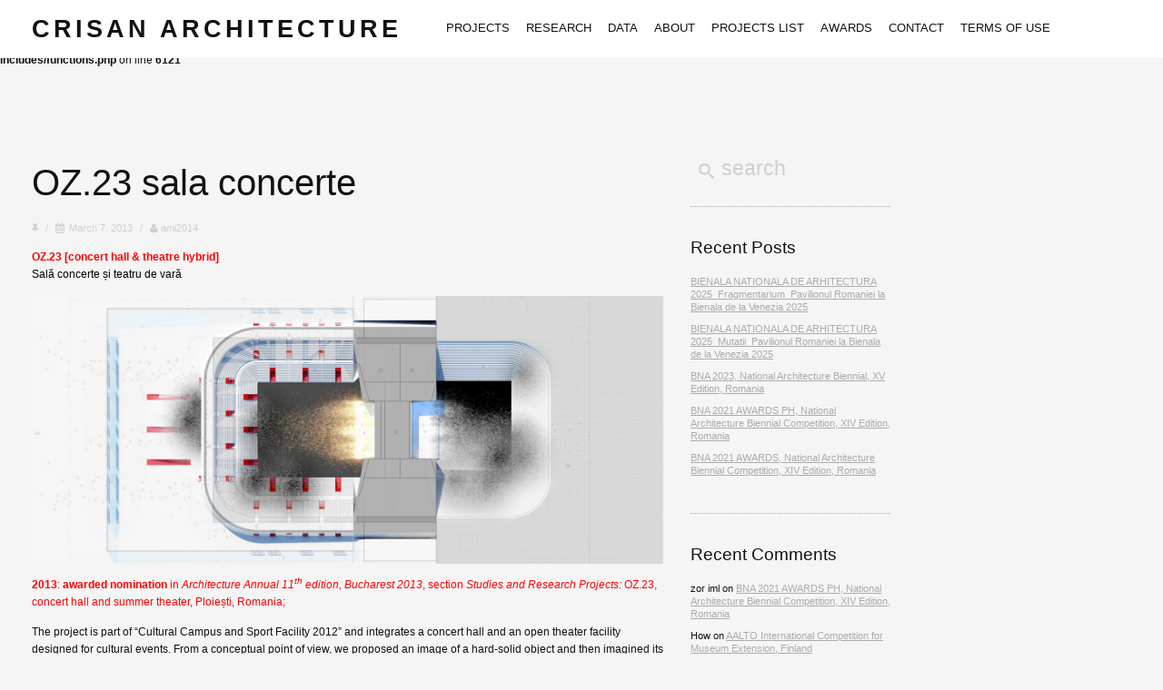

--- FILE ---
content_type: text/html; charset=UTF-8
request_url: https://crisanarch.ro/oz/
body_size: 19001
content:
<br />
<b>Notice</b>:  Function _load_textdomain_just_in_time was called <strong>incorrectly</strong>. Translation loading for the <code>wordpress-stats-manager-pro</code> domain was triggered too early. This is usually an indicator for some code in the plugin or theme running too early. Translations should be loaded at the <code>init</code> action or later. Please see <a href="https://developer.wordpress.org/advanced-administration/debug/debug-wordpress/">Debugging in WordPress</a> for more information. (This message was added in version 6.7.0.) in <b>/home/crisanar/public_html/wp-includes/functions.php</b> on line <b>6121</b><br />
<!DOCTYPE html>
<html lang="en-US">
<head>
<meta charset="UTF-8" />
<meta name="viewport" content="width=device-width, initial-scale=1.0, user-scalable=yes, minimum-scale=1.0, maximum-scale=1.0" />
<meta http-equiv="X-UA-Compatible" content="IE=edge,chrome=1"/>


 


<title>OZ.23 sala concerte | crisan architecture</title>
<link rel="profile" href="http://gmpg.org/xfn/11" />
<link rel="stylesheet" type="text/css" media="all" href="https://crisanarch.ro/wp-content/themes/heat/style.css" />
<link rel="pingback" href="https://crisanarch.ro/xmlrpc.php" />
<!--[if lt IE 9]>
<script src="https://crisanarch.ro/wp-content/themes/heat/js/html5.js" type="text/javascript"></script>
<![endif]-->
<style>
#wpadminbar #wp-admin-bar-wsm_top_button .ab-icon:before {
	content: "\f239";
	color: #FF9800;
	top: 3px;
}
</style><meta name='robots' content='max-image-preview:large' />
	<style>img:is([sizes="auto" i], [sizes^="auto," i]) { contain-intrinsic-size: 3000px 1500px }</style>
	<link rel="alternate" type="application/rss+xml" title="crisan architecture &raquo; Feed" href="https://crisanarch.ro/feed/" />
<link rel="alternate" type="application/rss+xml" title="crisan architecture &raquo; Comments Feed" href="https://crisanarch.ro/comments/feed/" />
<link rel="alternate" type="application/rss+xml" title="crisan architecture &raquo; OZ.23 sala concerte Comments Feed" href="https://crisanarch.ro/oz/feed/" />
<script type="text/javascript">
/* <![CDATA[ */
window._wpemojiSettings = {"baseUrl":"https:\/\/s.w.org\/images\/core\/emoji\/16.0.1\/72x72\/","ext":".png","svgUrl":"https:\/\/s.w.org\/images\/core\/emoji\/16.0.1\/svg\/","svgExt":".svg","source":{"concatemoji":"https:\/\/crisanarch.ro\/wp-includes\/js\/wp-emoji-release.min.js?ver=6.8.3"}};
/*! This file is auto-generated */
!function(s,n){var o,i,e;function c(e){try{var t={supportTests:e,timestamp:(new Date).valueOf()};sessionStorage.setItem(o,JSON.stringify(t))}catch(e){}}function p(e,t,n){e.clearRect(0,0,e.canvas.width,e.canvas.height),e.fillText(t,0,0);var t=new Uint32Array(e.getImageData(0,0,e.canvas.width,e.canvas.height).data),a=(e.clearRect(0,0,e.canvas.width,e.canvas.height),e.fillText(n,0,0),new Uint32Array(e.getImageData(0,0,e.canvas.width,e.canvas.height).data));return t.every(function(e,t){return e===a[t]})}function u(e,t){e.clearRect(0,0,e.canvas.width,e.canvas.height),e.fillText(t,0,0);for(var n=e.getImageData(16,16,1,1),a=0;a<n.data.length;a++)if(0!==n.data[a])return!1;return!0}function f(e,t,n,a){switch(t){case"flag":return n(e,"\ud83c\udff3\ufe0f\u200d\u26a7\ufe0f","\ud83c\udff3\ufe0f\u200b\u26a7\ufe0f")?!1:!n(e,"\ud83c\udde8\ud83c\uddf6","\ud83c\udde8\u200b\ud83c\uddf6")&&!n(e,"\ud83c\udff4\udb40\udc67\udb40\udc62\udb40\udc65\udb40\udc6e\udb40\udc67\udb40\udc7f","\ud83c\udff4\u200b\udb40\udc67\u200b\udb40\udc62\u200b\udb40\udc65\u200b\udb40\udc6e\u200b\udb40\udc67\u200b\udb40\udc7f");case"emoji":return!a(e,"\ud83e\udedf")}return!1}function g(e,t,n,a){var r="undefined"!=typeof WorkerGlobalScope&&self instanceof WorkerGlobalScope?new OffscreenCanvas(300,150):s.createElement("canvas"),o=r.getContext("2d",{willReadFrequently:!0}),i=(o.textBaseline="top",o.font="600 32px Arial",{});return e.forEach(function(e){i[e]=t(o,e,n,a)}),i}function t(e){var t=s.createElement("script");t.src=e,t.defer=!0,s.head.appendChild(t)}"undefined"!=typeof Promise&&(o="wpEmojiSettingsSupports",i=["flag","emoji"],n.supports={everything:!0,everythingExceptFlag:!0},e=new Promise(function(e){s.addEventListener("DOMContentLoaded",e,{once:!0})}),new Promise(function(t){var n=function(){try{var e=JSON.parse(sessionStorage.getItem(o));if("object"==typeof e&&"number"==typeof e.timestamp&&(new Date).valueOf()<e.timestamp+604800&&"object"==typeof e.supportTests)return e.supportTests}catch(e){}return null}();if(!n){if("undefined"!=typeof Worker&&"undefined"!=typeof OffscreenCanvas&&"undefined"!=typeof URL&&URL.createObjectURL&&"undefined"!=typeof Blob)try{var e="postMessage("+g.toString()+"("+[JSON.stringify(i),f.toString(),p.toString(),u.toString()].join(",")+"));",a=new Blob([e],{type:"text/javascript"}),r=new Worker(URL.createObjectURL(a),{name:"wpTestEmojiSupports"});return void(r.onmessage=function(e){c(n=e.data),r.terminate(),t(n)})}catch(e){}c(n=g(i,f,p,u))}t(n)}).then(function(e){for(var t in e)n.supports[t]=e[t],n.supports.everything=n.supports.everything&&n.supports[t],"flag"!==t&&(n.supports.everythingExceptFlag=n.supports.everythingExceptFlag&&n.supports[t]);n.supports.everythingExceptFlag=n.supports.everythingExceptFlag&&!n.supports.flag,n.DOMReady=!1,n.readyCallback=function(){n.DOMReady=!0}}).then(function(){return e}).then(function(){var e;n.supports.everything||(n.readyCallback(),(e=n.source||{}).concatemoji?t(e.concatemoji):e.wpemoji&&e.twemoji&&(t(e.twemoji),t(e.wpemoji)))}))}((window,document),window._wpemojiSettings);
/* ]]> */
</script>
<style id='wp-emoji-styles-inline-css' type='text/css'>

	img.wp-smiley, img.emoji {
		display: inline !important;
		border: none !important;
		box-shadow: none !important;
		height: 1em !important;
		width: 1em !important;
		margin: 0 0.07em !important;
		vertical-align: -0.1em !important;
		background: none !important;
		padding: 0 !important;
	}
</style>
<link rel='stylesheet' id='wp-block-library-css' href='https://crisanarch.ro/wp-includes/css/dist/block-library/style.min.css?ver=6.8.3' type='text/css' media='all' />
<style id='classic-theme-styles-inline-css' type='text/css'>
/*! This file is auto-generated */
.wp-block-button__link{color:#fff;background-color:#32373c;border-radius:9999px;box-shadow:none;text-decoration:none;padding:calc(.667em + 2px) calc(1.333em + 2px);font-size:1.125em}.wp-block-file__button{background:#32373c;color:#fff;text-decoration:none}
</style>
<style id='global-styles-inline-css' type='text/css'>
:root{--wp--preset--aspect-ratio--square: 1;--wp--preset--aspect-ratio--4-3: 4/3;--wp--preset--aspect-ratio--3-4: 3/4;--wp--preset--aspect-ratio--3-2: 3/2;--wp--preset--aspect-ratio--2-3: 2/3;--wp--preset--aspect-ratio--16-9: 16/9;--wp--preset--aspect-ratio--9-16: 9/16;--wp--preset--color--black: #000000;--wp--preset--color--cyan-bluish-gray: #abb8c3;--wp--preset--color--white: #ffffff;--wp--preset--color--pale-pink: #f78da7;--wp--preset--color--vivid-red: #cf2e2e;--wp--preset--color--luminous-vivid-orange: #ff6900;--wp--preset--color--luminous-vivid-amber: #fcb900;--wp--preset--color--light-green-cyan: #7bdcb5;--wp--preset--color--vivid-green-cyan: #00d084;--wp--preset--color--pale-cyan-blue: #8ed1fc;--wp--preset--color--vivid-cyan-blue: #0693e3;--wp--preset--color--vivid-purple: #9b51e0;--wp--preset--gradient--vivid-cyan-blue-to-vivid-purple: linear-gradient(135deg,rgba(6,147,227,1) 0%,rgb(155,81,224) 100%);--wp--preset--gradient--light-green-cyan-to-vivid-green-cyan: linear-gradient(135deg,rgb(122,220,180) 0%,rgb(0,208,130) 100%);--wp--preset--gradient--luminous-vivid-amber-to-luminous-vivid-orange: linear-gradient(135deg,rgba(252,185,0,1) 0%,rgba(255,105,0,1) 100%);--wp--preset--gradient--luminous-vivid-orange-to-vivid-red: linear-gradient(135deg,rgba(255,105,0,1) 0%,rgb(207,46,46) 100%);--wp--preset--gradient--very-light-gray-to-cyan-bluish-gray: linear-gradient(135deg,rgb(238,238,238) 0%,rgb(169,184,195) 100%);--wp--preset--gradient--cool-to-warm-spectrum: linear-gradient(135deg,rgb(74,234,220) 0%,rgb(151,120,209) 20%,rgb(207,42,186) 40%,rgb(238,44,130) 60%,rgb(251,105,98) 80%,rgb(254,248,76) 100%);--wp--preset--gradient--blush-light-purple: linear-gradient(135deg,rgb(255,206,236) 0%,rgb(152,150,240) 100%);--wp--preset--gradient--blush-bordeaux: linear-gradient(135deg,rgb(254,205,165) 0%,rgb(254,45,45) 50%,rgb(107,0,62) 100%);--wp--preset--gradient--luminous-dusk: linear-gradient(135deg,rgb(255,203,112) 0%,rgb(199,81,192) 50%,rgb(65,88,208) 100%);--wp--preset--gradient--pale-ocean: linear-gradient(135deg,rgb(255,245,203) 0%,rgb(182,227,212) 50%,rgb(51,167,181) 100%);--wp--preset--gradient--electric-grass: linear-gradient(135deg,rgb(202,248,128) 0%,rgb(113,206,126) 100%);--wp--preset--gradient--midnight: linear-gradient(135deg,rgb(2,3,129) 0%,rgb(40,116,252) 100%);--wp--preset--font-size--small: 13px;--wp--preset--font-size--medium: 20px;--wp--preset--font-size--large: 36px;--wp--preset--font-size--x-large: 42px;--wp--preset--spacing--20: 0.44rem;--wp--preset--spacing--30: 0.67rem;--wp--preset--spacing--40: 1rem;--wp--preset--spacing--50: 1.5rem;--wp--preset--spacing--60: 2.25rem;--wp--preset--spacing--70: 3.38rem;--wp--preset--spacing--80: 5.06rem;--wp--preset--shadow--natural: 6px 6px 9px rgba(0, 0, 0, 0.2);--wp--preset--shadow--deep: 12px 12px 50px rgba(0, 0, 0, 0.4);--wp--preset--shadow--sharp: 6px 6px 0px rgba(0, 0, 0, 0.2);--wp--preset--shadow--outlined: 6px 6px 0px -3px rgba(255, 255, 255, 1), 6px 6px rgba(0, 0, 0, 1);--wp--preset--shadow--crisp: 6px 6px 0px rgba(0, 0, 0, 1);}:where(.is-layout-flex){gap: 0.5em;}:where(.is-layout-grid){gap: 0.5em;}body .is-layout-flex{display: flex;}.is-layout-flex{flex-wrap: wrap;align-items: center;}.is-layout-flex > :is(*, div){margin: 0;}body .is-layout-grid{display: grid;}.is-layout-grid > :is(*, div){margin: 0;}:where(.wp-block-columns.is-layout-flex){gap: 2em;}:where(.wp-block-columns.is-layout-grid){gap: 2em;}:where(.wp-block-post-template.is-layout-flex){gap: 1.25em;}:where(.wp-block-post-template.is-layout-grid){gap: 1.25em;}.has-black-color{color: var(--wp--preset--color--black) !important;}.has-cyan-bluish-gray-color{color: var(--wp--preset--color--cyan-bluish-gray) !important;}.has-white-color{color: var(--wp--preset--color--white) !important;}.has-pale-pink-color{color: var(--wp--preset--color--pale-pink) !important;}.has-vivid-red-color{color: var(--wp--preset--color--vivid-red) !important;}.has-luminous-vivid-orange-color{color: var(--wp--preset--color--luminous-vivid-orange) !important;}.has-luminous-vivid-amber-color{color: var(--wp--preset--color--luminous-vivid-amber) !important;}.has-light-green-cyan-color{color: var(--wp--preset--color--light-green-cyan) !important;}.has-vivid-green-cyan-color{color: var(--wp--preset--color--vivid-green-cyan) !important;}.has-pale-cyan-blue-color{color: var(--wp--preset--color--pale-cyan-blue) !important;}.has-vivid-cyan-blue-color{color: var(--wp--preset--color--vivid-cyan-blue) !important;}.has-vivid-purple-color{color: var(--wp--preset--color--vivid-purple) !important;}.has-black-background-color{background-color: var(--wp--preset--color--black) !important;}.has-cyan-bluish-gray-background-color{background-color: var(--wp--preset--color--cyan-bluish-gray) !important;}.has-white-background-color{background-color: var(--wp--preset--color--white) !important;}.has-pale-pink-background-color{background-color: var(--wp--preset--color--pale-pink) !important;}.has-vivid-red-background-color{background-color: var(--wp--preset--color--vivid-red) !important;}.has-luminous-vivid-orange-background-color{background-color: var(--wp--preset--color--luminous-vivid-orange) !important;}.has-luminous-vivid-amber-background-color{background-color: var(--wp--preset--color--luminous-vivid-amber) !important;}.has-light-green-cyan-background-color{background-color: var(--wp--preset--color--light-green-cyan) !important;}.has-vivid-green-cyan-background-color{background-color: var(--wp--preset--color--vivid-green-cyan) !important;}.has-pale-cyan-blue-background-color{background-color: var(--wp--preset--color--pale-cyan-blue) !important;}.has-vivid-cyan-blue-background-color{background-color: var(--wp--preset--color--vivid-cyan-blue) !important;}.has-vivid-purple-background-color{background-color: var(--wp--preset--color--vivid-purple) !important;}.has-black-border-color{border-color: var(--wp--preset--color--black) !important;}.has-cyan-bluish-gray-border-color{border-color: var(--wp--preset--color--cyan-bluish-gray) !important;}.has-white-border-color{border-color: var(--wp--preset--color--white) !important;}.has-pale-pink-border-color{border-color: var(--wp--preset--color--pale-pink) !important;}.has-vivid-red-border-color{border-color: var(--wp--preset--color--vivid-red) !important;}.has-luminous-vivid-orange-border-color{border-color: var(--wp--preset--color--luminous-vivid-orange) !important;}.has-luminous-vivid-amber-border-color{border-color: var(--wp--preset--color--luminous-vivid-amber) !important;}.has-light-green-cyan-border-color{border-color: var(--wp--preset--color--light-green-cyan) !important;}.has-vivid-green-cyan-border-color{border-color: var(--wp--preset--color--vivid-green-cyan) !important;}.has-pale-cyan-blue-border-color{border-color: var(--wp--preset--color--pale-cyan-blue) !important;}.has-vivid-cyan-blue-border-color{border-color: var(--wp--preset--color--vivid-cyan-blue) !important;}.has-vivid-purple-border-color{border-color: var(--wp--preset--color--vivid-purple) !important;}.has-vivid-cyan-blue-to-vivid-purple-gradient-background{background: var(--wp--preset--gradient--vivid-cyan-blue-to-vivid-purple) !important;}.has-light-green-cyan-to-vivid-green-cyan-gradient-background{background: var(--wp--preset--gradient--light-green-cyan-to-vivid-green-cyan) !important;}.has-luminous-vivid-amber-to-luminous-vivid-orange-gradient-background{background: var(--wp--preset--gradient--luminous-vivid-amber-to-luminous-vivid-orange) !important;}.has-luminous-vivid-orange-to-vivid-red-gradient-background{background: var(--wp--preset--gradient--luminous-vivid-orange-to-vivid-red) !important;}.has-very-light-gray-to-cyan-bluish-gray-gradient-background{background: var(--wp--preset--gradient--very-light-gray-to-cyan-bluish-gray) !important;}.has-cool-to-warm-spectrum-gradient-background{background: var(--wp--preset--gradient--cool-to-warm-spectrum) !important;}.has-blush-light-purple-gradient-background{background: var(--wp--preset--gradient--blush-light-purple) !important;}.has-blush-bordeaux-gradient-background{background: var(--wp--preset--gradient--blush-bordeaux) !important;}.has-luminous-dusk-gradient-background{background: var(--wp--preset--gradient--luminous-dusk) !important;}.has-pale-ocean-gradient-background{background: var(--wp--preset--gradient--pale-ocean) !important;}.has-electric-grass-gradient-background{background: var(--wp--preset--gradient--electric-grass) !important;}.has-midnight-gradient-background{background: var(--wp--preset--gradient--midnight) !important;}.has-small-font-size{font-size: var(--wp--preset--font-size--small) !important;}.has-medium-font-size{font-size: var(--wp--preset--font-size--medium) !important;}.has-large-font-size{font-size: var(--wp--preset--font-size--large) !important;}.has-x-large-font-size{font-size: var(--wp--preset--font-size--x-large) !important;}
:where(.wp-block-post-template.is-layout-flex){gap: 1.25em;}:where(.wp-block-post-template.is-layout-grid){gap: 1.25em;}
:where(.wp-block-columns.is-layout-flex){gap: 2em;}:where(.wp-block-columns.is-layout-grid){gap: 2em;}
:root :where(.wp-block-pullquote){font-size: 1.5em;line-height: 1.6;}
</style>
<link rel='stylesheet' id='contact-form-7-css' href='https://crisanarch.ro/wp-content/plugins/contact-form-7/includes/css/styles.css?ver=6.1.2' type='text/css' media='all' />
<link rel='stylesheet' id='wsm-style-css' href='https://crisanarch.ro/wp-content/plugins/wordpress-stats-manager-pro/css/style.css?ver=1.2' type='text/css' media='all' />
<link rel='stylesheet' id='heateor_sss_frontend_css-css' href='https://crisanarch.ro/wp-content/plugins/sassy-social-share/public/css/sassy-social-share-public.css?ver=3.3.79' type='text/css' media='all' />
<style id='heateor_sss_frontend_css-inline-css' type='text/css'>
.heateor_sss_button_instagram span.heateor_sss_svg,a.heateor_sss_instagram span.heateor_sss_svg{background:radial-gradient(circle at 30% 107%,#fdf497 0,#fdf497 5%,#fd5949 45%,#d6249f 60%,#285aeb 90%)}div.heateor_sss_horizontal_sharing a.heateor_sss_button_instagram span{background:#E0E0E0!important;}div.heateor_sss_standard_follow_icons_container a.heateor_sss_button_instagram span{background:#E0E0E0}div.heateor_sss_horizontal_sharing a.heateor_sss_button_instagram span:hover{background:#666666!important;}div.heateor_sss_standard_follow_icons_container a.heateor_sss_button_instagram span:hover{background:#666666}.heateor_sss_horizontal_sharing .heateor_sss_svg,.heateor_sss_standard_follow_icons_container .heateor_sss_svg{background-color:#E0E0E0!important;background:#E0E0E0!important;color:#666666;border-width:0px;border-style:solid;border-color:transparent}div.heateor_sss_horizontal_sharing span.heateor_sss_svg svg:hover path:not(.heateor_sss_no_fill),div.heateor_sss_horizontal_sharing span.heateor_sss_svg svg:hover ellipse, div.heateor_sss_horizontal_sharing span.heateor_sss_svg svg:hover circle, div.heateor_sss_horizontal_sharing span.heateor_sss_svg svg:hover polygon, div.heateor_sss_horizontal_sharing span.heateor_sss_svg svg:hover rect:not(.heateor_sss_no_fill){fill:orangered}div.heateor_sss_horizontal_sharing span.heateor_sss_svg svg:hover path.heateor_sss_svg_stroke, div.heateor_sss_horizontal_sharing span.heateor_sss_svg svg:hover rect.heateor_sss_svg_stroke{stroke:orangered}.heateor_sss_horizontal_sharing span.heateor_sss_svg:hover,.heateor_sss_standard_follow_icons_container span.heateor_sss_svg:hover{background-color:#666666!important;background:#666666!importantcolor:orangered;border-color:transparent;}.heateor_sss_vertical_sharing span.heateor_sss_svg,.heateor_sss_floating_follow_icons_container span.heateor_sss_svg{color:#fff;border-width:0px;border-style:solid;border-color:transparent;}.heateor_sss_vertical_sharing span.heateor_sss_svg:hover,.heateor_sss_floating_follow_icons_container span.heateor_sss_svg:hover{border-color:transparent;}div.heateor_sss_horizontal_sharing .heateor_sss_square_count{display: block}@media screen and (max-width:783px) {.heateor_sss_vertical_sharing{display:none!important}}
</style>
<script type="text/javascript" src="https://crisanarch.ro/wp-includes/js/jquery/jquery.min.js?ver=3.7.1" id="jquery-core-js"></script>
<script type="text/javascript" src="https://crisanarch.ro/wp-includes/js/jquery/jquery-migrate.min.js?ver=3.4.1" id="jquery-migrate-js"></script>
<script type="text/javascript" id="wsm-custom-front-js-js-extra">
/* <![CDATA[ */
var wsm_ajax = "https:\/\/crisanarch.ro\/wp-admin\/admin-ajax.php";
/* ]]> */
</script>
<script type="text/javascript" src="https://crisanarch.ro/wp-content/plugins/wordpress-stats-manager-pro/js/custom_front_js.js?ver=6.8.3" id="wsm-custom-front-js-js"></script>
<script type="text/javascript" src="https://crisanarch.ro/wp-includes/js/jquery/ui/core.min.js?ver=1.13.3" id="jquery-ui-core-js"></script>
<script type="text/javascript" src="https://crisanarch.ro/wp-includes/js/jquery/ui/tabs.min.js?ver=1.13.3" id="jquery-ui-tabs-js"></script>
<script type="text/javascript" src="https://crisanarch.ro/wp-includes/js/jquery/ui/accordion.min.js?ver=1.13.3" id="jquery-ui-accordion-js"></script>
<script type="text/javascript" src="https://crisanarch.ro/wp-content/themes/heat/js/jquery.shortcodes.js?ver=6.8.3" id="jquery.shortcodes-js"></script>
<link rel="https://api.w.org/" href="https://crisanarch.ro/wp-json/" /><link rel="alternate" title="JSON" type="application/json" href="https://crisanarch.ro/wp-json/wp/v2/posts/1804" /><link rel="EditURI" type="application/rsd+xml" title="RSD" href="https://crisanarch.ro/xmlrpc.php?rsd" />
<meta name="generator" content="WordPress 6.8.3" />
<link rel="canonical" href="https://crisanarch.ro/oz/" />
<link rel='shortlink' href='https://crisanarch.ro/?p=1804' />
<link rel="alternate" title="oEmbed (JSON)" type="application/json+oembed" href="https://crisanarch.ro/wp-json/oembed/1.0/embed?url=https%3A%2F%2Fcrisanarch.ro%2Foz%2F" />
<link rel="alternate" title="oEmbed (XML)" type="text/xml+oembed" href="https://crisanarch.ro/wp-json/oembed/1.0/embed?url=https%3A%2F%2Fcrisanarch.ro%2Foz%2F&#038;format=xml" />
		<script type="text/javascript">
			var _statcounter = _statcounter || [];
			_statcounter.push({"tags": {"author": "ami2014"}});
		</script>
		<!-- Wordpress Stats Manager -->
    <script type="text/javascript">
          var _wsm = _wsm || [];
           _wsm.push(['trackPageView']);
           _wsm.push(['enableLinkTracking']);
           _wsm.push(['enableHeartBeatTimer']);
          (function() {
            var u="https://crisanarch.ro/wp-content/plugins/wordpress-stats-manager-pro/";
            _wsm.push(['setUrlReferrer', ""]);
            _wsm.push(['setTrackerUrl',"https://crisanarch.ro/?wmcAction=wmcTrack"]);
            _wsm.push(['setSiteId', "1"]);
            _wsm.push(['setPageId', "1804"]);
            _wsm.push(['setWpUserId', "0"]);           
            var d=document, g=d.createElement('script'), s=d.getElementsByTagName('script')[0];
            g.type='text/javascript'; g.async=true; g.defer=true; g.src=u+'js/wsm_new.js?v=1.1'; s.parentNode.insertBefore(g,s);
			
          })();
    </script>
    <!-- End Wordpress Stats Manager Code -->
	<style>
		/* Primary Typography */
		body, input, textarea, select {
			font-family: "Calibri", 'Helvetica Neue', Helvetica, sans-serif;
		}
		/* AddThis Typography */
		#at16recap, #at_msg, #at16p label, #at16nms, #at16sas, #at_share .at_item, #at16p, #at15s, #at16p form input, #at16p textarea {
			font-family: "Calibri", 'Helvetica Neue', Helvetica, sans-serif !important;
		}
	</style>

	<style>
		/* Menu Typography */
		#access ul {
			font-family: "Calibri", 'Helvetica Neue', Helvetica, sans-serif;
		}
	</style>

	<style>
		/* Header Typography */
		h1, h2, h3, h4, h5, h6 {
			font-family: "Calibri", 'Helvetica Neue', Helvetica, sans-serif;
		}
	</style>
<style type="text/css">.recentcomments a{display:inline !important;padding:0 !important;margin:0 !important;}</style>
</head>


<body class="wp-singular post-template-default single single-post postid-1804 single-format-standard wp-theme-heat singular">



	<!-- Head
================================================== -->

	<section id="header-wrapper">
		<header id="branding" class="clearfix" role="banner">
				
				
				
				
					<h1 id="site-title" class="clearfix">
						<a href="https://crisanarch.ro/" rel="home">
							crisan architecture
						</a>
					</h1>
				
				
				<!-- Navbar
================================================== -->
				<nav id="access" role="navigation" class="clearfix">
					
						<div class="menu-meniu-1-container"><ul id="menu-meniu-1" class="sf-menu"><li id="menu-item-1057" class="menu-item menu-item-type-post_type menu-item-object-page menu-item-1057"><a href="https://crisanarch.ro/proiecte/">PROJECTS</a></li>
<li id="menu-item-1081" class="menu-item menu-item-type-post_type menu-item-object-page current_page_parent menu-item-1081"><a href="https://crisanarch.ro/journal/">RESEARCH</a></li>
<li id="menu-item-2265" class="menu-item menu-item-type-post_type menu-item-object-page menu-item-2265"><a href="https://crisanarch.ro/proiecte-2-2/">DATA</a></li>
<li id="menu-item-1079" class="menu-item menu-item-type-post_type menu-item-object-page menu-item-1079"><a href="https://crisanarch.ro/about/">ABOUT</a></li>
<li id="menu-item-2256" class="menu-item menu-item-type-post_type menu-item-object-page menu-item-2256"><a href="https://crisanarch.ro/proiecte-2/">PROJECTS LIST</a></li>
<li id="menu-item-2257" class="menu-item menu-item-type-post_type menu-item-object-page menu-item-2257"><a href="https://crisanarch.ro/proiecte-2/premii/">AWARDS</a></li>
<li id="menu-item-1080" class="menu-item menu-item-type-post_type menu-item-object-page menu-item-1080"><a href="https://crisanarch.ro/contact/">CONTACT</a></li>
<li id="menu-item-1137" class="menu-item menu-item-type-post_type menu-item-object-page menu-item-privacy-policy menu-item-1137"><a rel="privacy-policy" href="https://crisanarch.ro/faq-for-demonstration-purposes-only/">TERMS OF USE</a></li>
</ul></div>
					
				</nav><!-- #access -->
				
				
					<a id="mega-menu-dropdown" class="clearfix" href="#"><span>Menu <i class="icon-reorder"></i></span></a>
					<nav id="access-mobile"><div class="menu-menu-2-mobile-container"><ul id="menu-menu-2-mobile" class="mobile-menu"><li id="menu-item-1939" class="menu-item menu-item-type-post_type menu-item-object-page menu-item-1939"><a href="https://crisanarch.ro/proiecte/">PROJECTS</a></li>
<li id="menu-item-959" class="menu-item menu-item-type-post_type menu-item-object-page current_page_parent menu-item-959"><a href="https://crisanarch.ro/journal/">RESEARCH</a></li>
<li id="menu-item-2293" class="menu-item menu-item-type-post_type menu-item-object-page menu-item-2293"><a href="https://crisanarch.ro/proiecte-2-2/">DATA</a></li>
<li id="menu-item-1940" class="menu-item menu-item-type-post_type menu-item-object-page menu-item-1940"><a href="https://crisanarch.ro/about/">ABOUT</a></li>
<li id="menu-item-2294" class="menu-item menu-item-type-post_type menu-item-object-page menu-item-2294"><a href="https://crisanarch.ro/proiecte-2/">PROJECTS LIST</a></li>
<li id="menu-item-2295" class="menu-item menu-item-type-post_type menu-item-object-page menu-item-2295"><a href="https://crisanarch.ro/proiecte-2/premii/">AWARDS</a></li>
<li id="menu-item-982" class="menu-item menu-item-type-post_type menu-item-object-page menu-item-982"><a href="https://crisanarch.ro/contact/">CONTACT</a></li>
<li id="menu-item-1489" class="menu-item menu-item-type-post_type menu-item-object-page menu-item-privacy-policy menu-item-1489"><a rel="privacy-policy" href="https://crisanarch.ro/faq-for-demonstration-purposes-only/">TERMS OF USE</a></li>
</ul></div></nav>
				
				
				
				
				

		</header><!-- #branding -->
	</section><!-- #header-wrapper -->
	


<!-- Page
================================================== -->
<section id="page" class="hfeed">

	<div id="main" class="clearfix">

		<div id="primary">
			<div id="content" role="main">

				

				
					

	<article id="post-1804" class="clearfix post-1804 post type-post status-publish format-standard hentry category-alexandru-crisan-2 category-ana-maria-crisan-2 category-anuala-de-arhitectura-expozitii category-proiect tag-alexandru-crisan tag-ana-maria-crisan tag-anuala-de-arhitectura tag-arhitectura tag-beton-aparent tag-birou-arhitectura tag-cameleon tag-corbu tag-crisan-architecture tag-crisan-architecture-engineering tag-cultural tag-furnal tag-industrial tag-instalatie tag-lumina tag-metamorfoza tag-muzica tag-obiect tag-ozn tag-ploiesti tag-proiect-arhitectura tag-proiect-premiat tag-rock tag-romania tag-sala-concert tag-spatial tag-spectacol tag-teatru-de-vara">
		
		<div class="entry-content-meta-wrapper">
		<header class="entry-header">
			<h1 class="entry-title"><a href="https://crisanarch.ro/oz/" title="Permanent Link to OZ.23 sala concerte" rel="bookmark">OZ.23 sala concerte</a></h1>

			
			<div class="entry-meta">
				
					<i class="icon-pushpin"></i>
				
				<span class="sep"> / </span>
				<i class="icon-calendar"></i>
				<p><time class="entry-date" datetime="2013-03-07T09:12:57+00:00" pubdate>March 7, 2013</time></p><span class="by-author"> <span class="sep"> / </span> <span class="author vcard"><a class="url fn n" href="https://crisanarch.ro/author/ami2014/" title="View all posts by ami2014" rel="author"><i class="icon-user"></i> ami2014</a></span></span>
			</div><!-- .entry-meta -->
			

		</header><!-- .entry-header -->
		
			<div class="entry-content clearfix">
				<p><span style="color: #ff0000;"><strong>OZ.23 [concert hall &amp; theatre hybrid]</strong></span><br />
<span style="color: #000000;"> Sală concerte și teatru de vară</span></p>
<h6><img fetchpriority="high" decoding="async" class="alignnone wp-image-3215 size-full" src="http://crisanarch.ro/wp-content/uploads/2014/03/intro-crisan-architecture-007_resize.jpg" alt="" width="1648" height="700" srcset="https://crisanarch.ro/wp-content/uploads/2014/03/intro-crisan-architecture-007_resize.jpg 1648w, https://crisanarch.ro/wp-content/uploads/2014/03/intro-crisan-architecture-007_resize-300x127.jpg 300w, https://crisanarch.ro/wp-content/uploads/2014/03/intro-crisan-architecture-007_resize-1024x435.jpg 1024w, https://crisanarch.ro/wp-content/uploads/2014/03/intro-crisan-architecture-007_resize-338x144.jpg 338w, https://crisanarch.ro/wp-content/uploads/2014/03/intro-crisan-architecture-007_resize-450x191.jpg 450w, https://crisanarch.ro/wp-content/uploads/2014/03/intro-crisan-architecture-007_resize-257x109.jpg 257w" sizes="(max-width: 1648px) 100vw, 1648px" /></h6>
<p><span style="color: #ff0000;"><b>2013</b>: <strong>awarded nomination </strong>in <em>Architecture Annual 11<sup>th</sup> edition, Bucharest 2013</em>, section <i>Studies and Research Projects</i><i>: </i>OZ.23, concert hall and summer theater, Ploiești, Romania;</span></p>
<p><span id="more-1804"></span></p>
<p>The project is part of “Cultural Campus and Sport Facility 2012” and integrates a concert hall and an open theater facility designed for cultural events. From a conceptual point of view, we proposed an image of a hard-solid object and then imagined its volitation and the ensuing impact with the ground. The initial project was designed to house the main concert hall. Subsequently, the function of summer theater was added, followed by the possibility of hosting sporting events. OZ.23 has particular transformative qualities: by projections on facades during the night events and also by extensions of interior spaces. The interior spaces operate separately but can be connected in different ways depending on the nature of events. Metamorphosis, translated into the ability to re-organize space according to the event, is a distinctive feature of this project. The typology of spatial and functional organization seeks greater flexibility in the interior generating volumetric compliance in various ways. Diversified variants coupling spaces horizontally or vertically translate into: 1.The possibility of expanding space for performances by coupling the two central scenes; 2.The possibility of extending the central space assembling central scenes, filling bleachers to support activities for shows or also for sporting competitions (capacity for expansion in this embodiment in terms of the functional reorganization of the central area bleachers and the accommodation for a number of approx. 20,000 spectators); 3.An expansion space for performances or other activities in the foyer area with extension towards the adjacent outside space on an inclined ramp through which you can access the central objective; 4.Functional reorganization and formal concert hall for activities associated with varying degrees of employment etc.</p>
<p><strong>Background data:</strong><br />
Intervention plot: 72,000 sqm; Capacity: 18,000 seats<br />
CONCERTS HALL<br />
Built area: 33,800 square meters (concert hall, theater and annexes)<br />
Capacity: 9,500 seats (6,200 + 3,300 bleachers area central area)<br />
OPEN THEATRE<br />
Built area: 5,250 square meters (outdoor amphitheater)<br />
Capacity: 8,000 seats (5,300 + 2,700 bleachers area central area)</p>
<h6><img decoding="async" class="alignnone wp-image-3216 size-full" src="http://crisanarch.ro/wp-content/uploads/2014/03/intro-crisan-architecture-008_resize.jpg" alt="" width="1648" height="700" srcset="https://crisanarch.ro/wp-content/uploads/2014/03/intro-crisan-architecture-008_resize.jpg 1648w, https://crisanarch.ro/wp-content/uploads/2014/03/intro-crisan-architecture-008_resize-300x127.jpg 300w, https://crisanarch.ro/wp-content/uploads/2014/03/intro-crisan-architecture-008_resize-1024x435.jpg 1024w, https://crisanarch.ro/wp-content/uploads/2014/03/intro-crisan-architecture-008_resize-338x144.jpg 338w, https://crisanarch.ro/wp-content/uploads/2014/03/intro-crisan-architecture-008_resize-450x191.jpg 450w, https://crisanarch.ro/wp-content/uploads/2014/03/intro-crisan-architecture-008_resize-257x109.jpg 257w" sizes="(max-width: 1648px) 100vw, 1648px" /></h6>
<p><span style="color: #000000;">Date generale:</span><br />
<span style="color: #000000;"> Intervenție la nivelul terenulu: 72.000 mpCapacitate maximă: 18.000 locuri</span></p>
<p><span style="color: #000000;">CONCERTE</span><br />
<span style="color: #000000;"> Suprafața construită desfășurată: 33.800 mp [sala concerte, teatru și anexe]</span><br />
<span style="color: #000000;"> Capacitate: 9.500 locuri [6200 zonă gradene + 3300 zona centrală]</span><br />
<span style="color: #000000;"> TEATRU DE VARA</span><br />
<span style="color: #000000;"> Suprafața construită desfășurată: 5.250 mp [amfiteatru în aer liber]</span><br />
<span style="color: #000000;"> Capacitate: 8.000 locuri [5300 zonă gradene + 2700 zona centrală]</span></p>
<p><span style="color: #000000;">cuvinte&#8230; cheie: peisaj, teatru, teren, vegetal, camuflat, acoperire, plan înclinat, aripă, gravitație, impact, loc, tectonic, cer, masă, orizontal, fluiditate, transparență, greutate, masivitate, beton apparent, racord, fațete, mecanism, obiect, suspendat, scufundat, protejat, imersat, vase comunicante, bernoulli,&nbsp;&nbsp; circulații, vomitorii, dinamica, direcție, traseu,&nbsp; axe, diagrame, coordonate, numere, ciclic, canon, repetiție, concert, imagine, secvențe, fragmente, umbre.</span></p>
<p><span style="color: #000000;">Descriere soluție:</span><br />
<span style="color: #000000;"> Metamorfoza, transpusă în capacitatea de reorganizare spațială în funcție de evenimentul organizat, constituie elementul distinct al acestui proiect. Astfel, tipologia de organizare spațială și funcțională urmărește flexibilitatea crescută la nivelul spațiului interior generând modalități variate de conformare volumetrică.</span><br />
<span style="color: #000000;"> Variantele diversificate de cuplare, în plan orizontal și/sau vertical, se transpun prin: 1.posibilitatea extinderii spațiului destinat spectacolelor prin cuplarea celor două scene centrale, 2.posibilitatea extinderii spațiului central prin desfacerea scenelor centrale, completarea gradenelor în vederea susținerii activităților destinate spectacolelor sau competițiilor sportive [extinderea capacității în această variantă prin reorganizarea funcțională a gradenelor și spațiului central determină un număr de aprox. 18.000 spectatori], 3.extinderea spațiului destinat spectacolelor sau altor activități în zona dedicată foyer-ului cu extensie în spațiul exterior pe rampa înclinată prin intermediul căreia se realizează accesul la obiectivul central, 4.reorganizarea funcțională și formală a sălii de concerte pentru activități conexe cu diverse grade de ocupare etc.</span></p>
<p><strong>texts</strong>: Alexandru Crisan</p>
<div class='heateorSssClear'></div><div  class='heateor_sss_sharing_container heateor_sss_horizontal_sharing' data-heateor-sss-href='https://crisanarch.ro/oz/'><div class='heateor_sss_sharing_title' style="font-weight:bold" ></div><div class="heateor_sss_sharing_ul"><a aria-label="Facebook" class="heateor_sss_facebook" href="https://www.facebook.com/sharer/sharer.php?u=https%3A%2F%2Fcrisanarch.ro%2Foz%2F" title="Facebook" rel="nofollow noopener" target="_blank" style="font-size:32px!important;box-shadow:none;display:inline-block;vertical-align:middle"><span class="heateor_sss_square_count heateor_sss_facebook_count">&nbsp;</span><span class="heateor_sss_svg" style="background-color:#0765FE;width:25px;height:25px;border-radius:999px;display:inline-block;opacity:1;float:left;font-size:32px;box-shadow:none;display:inline-block;font-size:16px;padding:0 4px;vertical-align:middle;background-repeat:repeat;overflow:hidden;padding:0;cursor:pointer;box-sizing:content-box"><svg style="display:block;border-radius:999px;" focusable="false" aria-hidden="true" xmlns="http://www.w3.org/2000/svg" width="100%" height="100%" viewBox="0 0 32 32"><path fill="#666666" d="M28 16c0-6.627-5.373-12-12-12S4 9.373 4 16c0 5.628 3.875 10.35 9.101 11.647v-7.98h-2.474V16H13.1v-1.58c0-4.085 1.849-5.978 5.859-5.978.76 0 2.072.15 2.608.298v3.325c-.283-.03-.775-.045-1.386-.045-1.967 0-2.728.745-2.728 2.683V16h3.92l-.673 3.667h-3.247v8.245C23.395 27.195 28 22.135 28 16Z"></path></svg></span></a><a aria-label="Twitter" class="heateor_sss_button_twitter" href="https://twitter.com/intent/tweet?text=OZ.23%20sala%20concerte&url=https%3A%2F%2Fcrisanarch.ro%2Foz%2F" title="Twitter" rel="nofollow noopener" target="_blank" style="font-size:32px!important;box-shadow:none;display:inline-block;vertical-align:middle"><span class="heateor_sss_square_count heateor_sss_twitter_count">&nbsp;</span><span class="heateor_sss_svg heateor_sss_s__default heateor_sss_s_twitter" style="background-color:#55acee;width:25px;height:25px;border-radius:999px;display:inline-block;opacity:1;float:left;font-size:32px;box-shadow:none;display:inline-block;font-size:16px;padding:0 4px;vertical-align:middle;background-repeat:repeat;overflow:hidden;padding:0;cursor:pointer;box-sizing:content-box"><svg style="display:block;border-radius:999px;" focusable="false" aria-hidden="true" xmlns="http://www.w3.org/2000/svg" width="100%" height="100%" viewBox="-4 -4 39 39"><path d="M28 8.557a9.913 9.913 0 0 1-2.828.775 4.93 4.93 0 0 0 2.166-2.725 9.738 9.738 0 0 1-3.13 1.194 4.92 4.92 0 0 0-3.593-1.55 4.924 4.924 0 0 0-4.794 6.049c-4.09-.21-7.72-2.17-10.15-5.15a4.942 4.942 0 0 0-.665 2.477c0 1.71.87 3.214 2.19 4.1a4.968 4.968 0 0 1-2.23-.616v.06c0 2.39 1.7 4.38 3.952 4.83-.414.115-.85.174-1.297.174-.318 0-.626-.03-.928-.086a4.935 4.935 0 0 0 4.6 3.42 9.893 9.893 0 0 1-6.114 2.107c-.398 0-.79-.023-1.175-.068a13.953 13.953 0 0 0 7.55 2.213c9.056 0 14.01-7.507 14.01-14.013 0-.213-.005-.426-.015-.637.96-.695 1.795-1.56 2.455-2.55z" fill="#666666"></path></svg></span></a><a aria-label="Reddit" class="heateor_sss_button_reddit" href="https://reddit.com/submit?url=https%3A%2F%2Fcrisanarch.ro%2Foz%2F&title=OZ.23%20sala%20concerte" title="Reddit" rel="nofollow noopener" target="_blank" style="font-size:32px!important;box-shadow:none;display:inline-block;vertical-align:middle"><span class="heateor_sss_square_count heateor_sss_reddit_count">&nbsp;</span><span class="heateor_sss_svg heateor_sss_s__default heateor_sss_s_reddit" style="background-color:#ff5700;width:25px;height:25px;border-radius:999px;display:inline-block;opacity:1;float:left;font-size:32px;box-shadow:none;display:inline-block;font-size:16px;padding:0 4px;vertical-align:middle;background-repeat:repeat;overflow:hidden;padding:0;cursor:pointer;box-sizing:content-box"><svg style="display:block;border-radius:999px;" focusable="false" aria-hidden="true" xmlns="http://www.w3.org/2000/svg" width="100%" height="100%" viewBox="-3.5 -3.5 39 39"><path d="M28.543 15.774a2.953 2.953 0 0 0-2.951-2.949 2.882 2.882 0 0 0-1.9.713 14.075 14.075 0 0 0-6.85-2.044l1.38-4.349 3.768.884a2.452 2.452 0 1 0 .24-1.176l-4.274-1a.6.6 0 0 0-.709.4l-1.659 5.224a14.314 14.314 0 0 0-7.316 2.029 2.908 2.908 0 0 0-1.872-.681 2.942 2.942 0 0 0-1.618 5.4 5.109 5.109 0 0 0-.062.765c0 4.158 5.037 7.541 11.229 7.541s11.22-3.383 11.22-7.541a5.2 5.2 0 0 0-.053-.706 2.963 2.963 0 0 0 1.427-2.51zm-18.008 1.88a1.753 1.753 0 0 1 1.73-1.74 1.73 1.73 0 0 1 1.709 1.74 1.709 1.709 0 0 1-1.709 1.711 1.733 1.733 0 0 1-1.73-1.711zm9.565 4.968a5.573 5.573 0 0 1-4.081 1.272h-.032a5.576 5.576 0 0 1-4.087-1.272.6.6 0 0 1 .844-.854 4.5 4.5 0 0 0 3.238.927h.032a4.5 4.5 0 0 0 3.237-.927.6.6 0 1 1 .844.854zm-.331-3.256a1.726 1.726 0 1 1 1.709-1.712 1.717 1.717 0 0 1-1.712 1.712z" fill="#666666"/></svg></span></a><a aria-label="Linkedin" class="heateor_sss_button_linkedin" href="https://www.linkedin.com/sharing/share-offsite/?url=https%3A%2F%2Fcrisanarch.ro%2Foz%2F" title="Linkedin" rel="nofollow noopener" target="_blank" style="font-size:32px!important;box-shadow:none;display:inline-block;vertical-align:middle"><span class="heateor_sss_square_count heateor_sss_linkedin_count">&nbsp;</span><span class="heateor_sss_svg heateor_sss_s__default heateor_sss_s_linkedin" style="background-color:#0077b5;width:25px;height:25px;border-radius:999px;display:inline-block;opacity:1;float:left;font-size:32px;box-shadow:none;display:inline-block;font-size:16px;padding:0 4px;vertical-align:middle;background-repeat:repeat;overflow:hidden;padding:0;cursor:pointer;box-sizing:content-box"><svg style="display:block;border-radius:999px;" focusable="false" aria-hidden="true" xmlns="http://www.w3.org/2000/svg" width="100%" height="100%" viewBox="0 0 32 32"><path d="M6.227 12.61h4.19v13.48h-4.19V12.61zm2.095-6.7a2.43 2.43 0 0 1 0 4.86c-1.344 0-2.428-1.09-2.428-2.43s1.084-2.43 2.428-2.43m4.72 6.7h4.02v1.84h.058c.56-1.058 1.927-2.176 3.965-2.176 4.238 0 5.02 2.792 5.02 6.42v7.395h-4.183v-6.56c0-1.564-.03-3.574-2.178-3.574-2.18 0-2.514 1.7-2.514 3.46v6.668h-4.187V12.61z" fill="#666666"></path></svg></span></a><a aria-label="Pinterest" class="heateor_sss_button_pinterest" href="https://crisanarch.ro/oz/" onclick="event.preventDefault();javascript:void( (function() {var e=document.createElement('script' );e.setAttribute('type','text/javascript' );e.setAttribute('charset','UTF-8' );e.setAttribute('src','//assets.pinterest.com/js/pinmarklet.js?r='+Math.random()*99999999);document.body.appendChild(e)})());" title="Pinterest" rel="noopener" style="font-size:32px!important;box-shadow:none;display:inline-block;vertical-align:middle"><span class="heateor_sss_square_count heateor_sss_pinterest_count" style="visibility:visible;">2</span><span class="heateor_sss_svg heateor_sss_s__default heateor_sss_s_pinterest" style="background-color:#cc2329;width:25px;height:25px;border-radius:999px;display:inline-block;opacity:1;float:left;font-size:32px;box-shadow:none;display:inline-block;font-size:16px;padding:0 4px;vertical-align:middle;background-repeat:repeat;overflow:hidden;padding:0;cursor:pointer;box-sizing:content-box"><svg style="display:block;border-radius:999px;" focusable="false" aria-hidden="true" xmlns="http://www.w3.org/2000/svg" width="100%" height="100%" viewBox="-2 -2 35 35"><path fill="#666666" d="M16.539 4.5c-6.277 0-9.442 4.5-9.442 8.253 0 2.272.86 4.293 2.705 5.046.303.125.574.005.662-.33.061-.231.205-.816.27-1.06.088-.331.053-.447-.191-.736-.532-.627-.873-1.439-.873-2.591 0-3.338 2.498-6.327 6.505-6.327 3.548 0 5.497 2.168 5.497 5.062 0 3.81-1.686 7.025-4.188 7.025-1.382 0-2.416-1.142-2.085-2.545.397-1.674 1.166-3.48 1.166-4.689 0-1.081-.581-1.983-1.782-1.983-1.413 0-2.548 1.462-2.548 3.419 0 1.247.421 2.091.421 2.091l-1.699 7.199c-.505 2.137-.076 4.755-.039 5.019.021.158.223.196.314.077.13-.17 1.813-2.247 2.384-4.324.162-.587.929-3.631.929-3.631.46.876 1.801 1.646 3.227 1.646 4.247 0 7.128-3.871 7.128-9.053.003-3.918-3.317-7.568-8.361-7.568z"/></svg></span></a><a aria-label="MeWe" class="heateor_sss_MeWe" href="https://mewe.com/share?link=https%3A%2F%2Fcrisanarch.ro%2Foz%2F" title="MeWe" rel="nofollow noopener" target="_blank" style="font-size:32px!important;box-shadow:none;display:inline-block;vertical-align:middle"><span class="heateor_sss_square_count heateor_sss_MeWe_count">&nbsp;</span><span class="heateor_sss_svg" style="background-color:#007da1;width:25px;height:25px;border-radius:999px;display:inline-block;opacity:1;float:left;font-size:32px;box-shadow:none;display:inline-block;font-size:16px;padding:0 4px;vertical-align:middle;background-repeat:repeat;overflow:hidden;padding:0;cursor:pointer;box-sizing:content-box"><svg focusable="false" aria-hidden="true" xmlns="http://www.w3.org/2000/svg" width="100%" height="100%" viewBox="-4 -3 38 38"><g fill="#666666"><path d="M9.636 10.427a1.22 1.22 0 1 1-2.44 0 1.22 1.22 0 1 1 2.44 0zM15.574 10.431a1.22 1.22 0 0 1-2.438 0 1.22 1.22 0 1 1 2.438 0zM22.592 10.431a1.221 1.221 0 1 1-2.443 0 1.221 1.221 0 0 1 2.443 0zM29.605 10.431a1.221 1.221 0 1 1-2.442 0 1.221 1.221 0 0 1 2.442 0zM3.605 13.772c0-.471.374-.859.859-.859h.18c.374 0 .624.194.789.457l2.935 4.597 2.95-4.611c.18-.291.43-.443.774-.443h.18c.485 0 .859.387.859.859v8.113a.843.843 0 0 1-.859.845.857.857 0 0 1-.845-.845V16.07l-2.366 3.559c-.18.276-.402.443-.72.443-.304 0-.526-.167-.706-.443l-2.354-3.53V21.9c0 .471-.374.83-.845.83a.815.815 0 0 1-.83-.83v-8.128h-.001zM14.396 14.055a.9.9 0 0 1-.069-.333c0-.471.402-.83.872-.83.415 0 .735.263.845.624l2.23 6.66 2.187-6.632c.139-.402.428-.678.859-.678h.124c.428 0 .735.278.859.678l2.187 6.632 2.23-6.675c.126-.346.415-.609.83-.609.457 0 .845.361.845.817a.96.96 0 0 1-.083.346l-2.867 8.032c-.152.43-.471.706-.887.706h-.165c-.415 0-.721-.263-.872-.706l-2.161-6.328-2.16 6.328c-.152.443-.47.706-.887.706h-.165c-.415 0-.72-.263-.887-.706l-2.865-8.032z"></path></g></svg></span></a><a aria-label="Mix" class="heateor_sss_button_mix" href="https://mix.com/mixit?url=https%3A%2F%2Fcrisanarch.ro%2Foz%2F" title="Mix" rel="nofollow noopener" target="_blank" style="font-size:32px!important;box-shadow:none;display:inline-block;vertical-align:middle"><span class="heateor_sss_square_count heateor_sss_mix_count">&nbsp;</span><span class="heateor_sss_svg heateor_sss_s__default heateor_sss_s_mix" style="background-color:#ff8226;width:25px;height:25px;border-radius:999px;display:inline-block;opacity:1;float:left;font-size:32px;box-shadow:none;display:inline-block;font-size:16px;padding:0 4px;vertical-align:middle;background-repeat:repeat;overflow:hidden;padding:0;cursor:pointer;box-sizing:content-box"><svg focusable="false" aria-hidden="true" xmlns="http://www.w3.org/2000/svg" width="100%" height="100%" viewBox="-7 -8 45 45"><g fill="#666666"><path opacity=".8" d="M27.87 4.125c-5.224 0-9.467 4.159-9.467 9.291v2.89c0-1.306 1.074-2.362 2.399-2.362s2.399 1.056 2.399 2.362v1.204c0 1.306 1.074 2.362 2.399 2.362s2.399-1.056 2.399-2.362V4.134c-.036-.009-.082-.009-.129-.009"/><path d="M4 4.125v12.94c2.566 0 4.668-1.973 4.807-4.465v-2.214c0-.065 0-.12.009-.176.093-1.213 1.13-2.177 2.39-2.177 1.325 0 2.399 1.056 2.399 2.362v9.226c0 1.306 1.074 2.353 2.399 2.353s2.399-1.056 2.399-2.353v-6.206c0-5.132 4.233-9.291 9.467-9.291H4z"/><path opacity=".8" d="M4 17.074v8.438c0 1.306 1.074 2.362 2.399 2.362s2.399-1.056 2.399-2.362V12.61C8.659 15.102 6.566 17.074 4 17.074"/></g></svg></span></a><a aria-label="Whatsapp" class="heateor_sss_whatsapp" href="https://api.whatsapp.com/send?text=OZ.23%20sala%20concerte%20https%3A%2F%2Fcrisanarch.ro%2Foz%2F" title="Whatsapp" rel="nofollow noopener" target="_blank" style="font-size:32px!important;box-shadow:none;display:inline-block;vertical-align:middle"><span class="heateor_sss_square_count heateor_sss_whatsapp_count">&nbsp;</span><span class="heateor_sss_svg" style="background-color:#55eb4c;width:25px;height:25px;border-radius:999px;display:inline-block;opacity:1;float:left;font-size:32px;box-shadow:none;display:inline-block;font-size:16px;padding:0 4px;vertical-align:middle;background-repeat:repeat;overflow:hidden;padding:0;cursor:pointer;box-sizing:content-box"><svg style="display:block;border-radius:999px;" focusable="false" aria-hidden="true" xmlns="http://www.w3.org/2000/svg" width="100%" height="100%" viewBox="-6 -5 40 40"><path class="heateor_sss_svg_stroke heateor_sss_no_fill" stroke="#666666" stroke-width="2" fill="none" d="M 11.579798566743314 24.396926207859085 A 10 10 0 1 0 6.808479557110079 20.73576436351046"></path><path d="M 7 19 l -1 6 l 6 -1" class="heateor_sss_no_fill heateor_sss_svg_stroke" stroke="#666666" stroke-width="2" fill="none"></path><path d="M 10 10 q -1 8 8 11 c 5 -1 0 -6 -1 -3 q -4 -3 -5 -5 c 4 -2 -1 -5 -1 -4" fill="#666666"></path></svg></span></a><a class="heateor_sss_more" aria-label="More" title="More" rel="nofollow noopener" style="font-size: 32px!important;border:0;box-shadow:none;display:inline-block!important;font-size:16px;padding:0 4px;vertical-align: middle;display:inline;" href="https://crisanarch.ro/oz/" onclick="event.preventDefault()"><span class="heateor_sss_square_count">&nbsp;</span><span class="heateor_sss_svg" style="background-color:#ee8e2d;width:25px;height:25px;border-radius:999px;display:inline-block!important;opacity:1;float:left;font-size:32px!important;box-shadow:none;display:inline-block;font-size:16px;padding:0 4px;vertical-align:middle;display:inline;background-repeat:repeat;overflow:hidden;padding:0;cursor:pointer;box-sizing:content-box;" onclick="heateorSssMoreSharingPopup(this, 'https://crisanarch.ro/oz/', 'OZ.23%20sala%20concerte', '' )"><svg xmlns="http://www.w3.org/2000/svg" xmlns:xlink="http://www.w3.org/1999/xlink" viewBox="-.3 0 32 32" version="1.1" width="100%" height="100%" style="display:block;border-radius:999px;" xml:space="preserve"><g><path fill="#666666" d="M18 14V8h-4v6H8v4h6v6h4v-6h6v-4h-6z" fill-rule="evenodd"></path></g></svg></span></a><a style="font-size:32px!important;box-shadow: none;display: inline-block!important;font-size: 16px;padding: 0 4px;vertical-align: middle;display:inline;" class="heateorSssSharingRound"><span class="heateor_sss_square_count">&nbsp;</span><div style="width:25px;height:25px;border-radius:999px;margin-left:9px !important;visibility:visible;" title="Total Shares" class="heateorSssSharing heateorSssTCBackground"><div class="heateorSssTotalShareCount" style="font-size:15.5px">2</div><div class="heateorSssTotalShareText" style="font-size: 9.5px">Shares</div></div></a></div><div class="heateorSssClear"></div></div><div class='heateorSssClear'></div>
				
			</div><!-- .entry-content -->
				
			<footer class="entry-meta">
		
				
				
				
				<span class="cat-links">
					<span class="entry-utility-prep entry-utility-prep-cat-links"><i class="icon-folder-open"></i></span> <a href="https://crisanarch.ro/category/alexandru-crisan-2/" rel="category tag">alexandru crisan</a>, <a href="https://crisanarch.ro/category/ana-maria-crisan-2/" rel="category tag">ana maria crisan</a>, <a href="https://crisanarch.ro/category/anuala-de-arhitectura-expozitii/" rel="category tag">expozitii</a>, <a href="https://crisanarch.ro/category/proiect/" rel="category tag">proiecte</a>
				</span>
				
				
				<span class="sep"> / </span>
					
				<span class="tag-links">
					<span class="entry-utility-prep entry-utility-prep-tag-links"><i class="icon-tags"></i></span> <a href="https://crisanarch.ro/tag/alexandru-crisan/" rel="tag">alexandru crisan</a>, <a href="https://crisanarch.ro/tag/ana-maria-crisan/" rel="tag">ana maria crisan</a>, <a href="https://crisanarch.ro/tag/anuala-de-arhitectura/" rel="tag">anuala de arhitectura</a>, <a href="https://crisanarch.ro/tag/arhitectura/" rel="tag">arhitectura</a>, <a href="https://crisanarch.ro/tag/beton-aparent/" rel="tag">beton aparent</a>, <a href="https://crisanarch.ro/tag/birou-arhitectura/" rel="tag">birou arhitectura</a>, <a href="https://crisanarch.ro/tag/cameleon/" rel="tag">cameleon</a>, <a href="https://crisanarch.ro/tag/corbu/" rel="tag">corbu</a>, <a href="https://crisanarch.ro/tag/crisan-architecture/" rel="tag">crisan architecture</a>, <a href="https://crisanarch.ro/tag/crisan-architecture-engineering/" rel="tag">Crisan Architecture &amp; Engineering</a>, <a href="https://crisanarch.ro/tag/cultural/" rel="tag">cultural</a>, <a href="https://crisanarch.ro/tag/furnal/" rel="tag">furnal</a>, <a href="https://crisanarch.ro/tag/industrial/" rel="tag">industrial</a>, <a href="https://crisanarch.ro/tag/instalatie/" rel="tag">instalatie</a>, <a href="https://crisanarch.ro/tag/lumina/" rel="tag">lumina</a>, <a href="https://crisanarch.ro/tag/metamorfoza/" rel="tag">metamorfoza</a>, <a href="https://crisanarch.ro/tag/muzica/" rel="tag">muzica</a>, <a href="https://crisanarch.ro/tag/obiect/" rel="tag">obiect</a>, <a href="https://crisanarch.ro/tag/ozn/" rel="tag">ozn</a>, <a href="https://crisanarch.ro/tag/ploiesti/" rel="tag">ploiesti</a>, <a href="https://crisanarch.ro/tag/proiect-arhitectura/" rel="tag">proiect arhitectura</a>, <a href="https://crisanarch.ro/tag/proiect-premiat/" rel="tag">proiect premiat</a>, <a href="https://crisanarch.ro/tag/rock/" rel="tag">rock</a>, <a href="https://crisanarch.ro/tag/romania/" rel="tag">romania</a>, <a href="https://crisanarch.ro/tag/sala-concert/" rel="tag">sala concert</a>, <a href="https://crisanarch.ro/tag/spatial/" rel="tag">spatial</a>, <a href="https://crisanarch.ro/tag/spectacol/" rel="tag">spectacol</a>, <a href="https://crisanarch.ro/tag/teatru-de-vara/" rel="tag">teatru de vara</a>
				</span>
				
				

				
				
				<span class="sep"> / </span>
				
				<span class="comments-link"><a href="https://crisanarch.ro/oz/#comments"><b>5</b> Comments</a></span>
				

				
				
				
				
			</footer><!-- #entry-meta -->
			</div><!-- .entry-content-meta-wrapper -->
		
			
				<nav id="nav-single">
					<h3 class="assistive-text">Post navigation</h3>
					<span class="nav-previous"><a href="https://crisanarch.ro/small-modulorul-pentru-grupa-mica/" rel="prev">Older <i class="icon-chevron-right"></i></a></span>
					<span class="nav-next"><a href="https://crisanarch.ro/conference-on-architecture-and-education-hermannstadt-2013/" rel="next"><i class="icon-chevron-left"></i> Newer</a></span>
				</nav><!-- #nav-single -->
			
			
	<div id="comments">
	

	

	
		<h2 id="comments-title">
			5 comments on &ldquo;<span>OZ.23 sala concerte</span>&rdquo;
		</h2>

		

		<ol class="commentlist">
			
	<li class="comment even thread-even depth-1" id="li-comment-50921">
		<article id="comment-50921" class="comment">
			<footer class="comment-meta">
				<div class="avatar vcard">
					<img alt='' src='https://secure.gravatar.com/avatar/fd2f77f24799cc4fadac9d4e42d27bbd232f0532ac9e6404540fca13a57ac77d?s=45&#038;d=mm&#038;r=g' srcset='https://secure.gravatar.com/avatar/fd2f77f24799cc4fadac9d4e42d27bbd232f0532ac9e6404540fca13a57ac77d?s=90&#038;d=mm&#038;r=g 2x' class='avatar avatar-45 photo' height='45' width='45' decoding='async'/>

				</div><!-- .comment-author .vcard -->

				

			</footer>

			<div class="comment-content">
			<div class="comment-author vcard">
					<span class="fn">Madalina Ilie</span> on <a href="https://crisanarch.ro/oz/#comment-50921"><time pubdate datetime="2016-01-23T00:55:38+00:00">Jan 23, 2016 12:55 am</time></a> <span class="says"> - </span><a rel="nofollow" class="comment-reply-link" href="https://crisanarch.ro/oz/?replytocom=50921#respond" data-commentid="50921" data-postid="1804" data-belowelement="comment-50921" data-respondelement="respond" data-replyto="Reply to Madalina Ilie" aria-label="Reply to Madalina Ilie">Reply</a>

			</div><!-- .comment-author .vcard -->
				
			<p>conceptul este genial!!!!!!!!!!!!<br />
felicitari pentru proiectele deosebite care sunt prezentate pe website!!! succes in continuare! salutari</p>

			
			</div>

		</article><!-- #comment-## -->

	</li><!-- #comment-## -->

	<li class="comment odd alt thread-odd thread-alt depth-1" id="li-comment-50915">
		<article id="comment-50915" class="comment">
			<footer class="comment-meta">
				<div class="avatar vcard">
					<img alt='' src='https://secure.gravatar.com/avatar/bd29f326135f2fdea143718b2fa0200da79acc938ec6b3a48b653063658ddb2e?s=45&#038;d=mm&#038;r=g' srcset='https://secure.gravatar.com/avatar/bd29f326135f2fdea143718b2fa0200da79acc938ec6b3a48b653063658ddb2e?s=90&#038;d=mm&#038;r=g 2x' class='avatar avatar-45 photo' height='45' width='45' loading='lazy' decoding='async'/>

				</div><!-- .comment-author .vcard -->

				

			</footer>

			<div class="comment-content">
			<div class="comment-author vcard">
					<span class="fn">TheHobbit_Architect</span> on <a href="https://crisanarch.ro/oz/#comment-50915"><time pubdate datetime="2016-01-21T23:35:52+00:00">Jan 21, 2016 11:35 pm</time></a> <span class="says"> - </span><a rel="nofollow" class="comment-reply-link" href="https://crisanarch.ro/oz/?replytocom=50915#respond" data-commentid="50915" data-postid="1804" data-belowelement="comment-50915" data-respondelement="respond" data-replyto="Reply to TheHobbit_Architect" aria-label="Reply to TheHobbit_Architect">Reply</a>

			</div><!-- .comment-author .vcard -->
				
			<p>that&#8217;s something special&#8230;.under my humble opinion is one of your best architectural projects! like mostly the cross section!!!!!! greetings</p>

			
			</div>

		</article><!-- #comment-## -->

	</li><!-- #comment-## -->

	<li class="comment even thread-even depth-1" id="li-comment-50864">
		<article id="comment-50864" class="comment">
			<footer class="comment-meta">
				<div class="avatar vcard">
					<img alt='' src='https://secure.gravatar.com/avatar/ca47a47acf59877b56668cd4d87d7a102d2a109b1aa9eb083de348e01ddf96e8?s=45&#038;d=mm&#038;r=g' srcset='https://secure.gravatar.com/avatar/ca47a47acf59877b56668cd4d87d7a102d2a109b1aa9eb083de348e01ddf96e8?s=90&#038;d=mm&#038;r=g 2x' class='avatar avatar-45 photo' height='45' width='45' loading='lazy' decoding='async'/>

				</div><!-- .comment-author .vcard -->

				

			</footer>

			<div class="comment-content">
			<div class="comment-author vcard">
					<span class="fn">smth.horb</span> on <a href="https://crisanarch.ro/oz/#comment-50864"><time pubdate datetime="2015-12-29T22:43:36+00:00">Dec 29, 2015 10:43 pm</time></a> <span class="says"> - </span><a rel="nofollow" class="comment-reply-link" href="https://crisanarch.ro/oz/?replytocom=50864#respond" data-commentid="50864" data-postid="1804" data-belowelement="comment-50864" data-respondelement="respond" data-replyto="Reply to smth.horb" aria-label="Reply to smth.horb">Reply</a>

			</div><!-- .comment-author .vcard -->
				
			<p>like a lot the cross-section and (non) photorealistic presentation! it&#8217;s more architectural rather than commercial! best of luck on your new projects. all the best. Horb</p>

			
			</div>

		</article><!-- #comment-## -->

	</li><!-- #comment-## -->

	<li class="comment odd alt thread-odd thread-alt depth-1" id="li-comment-328">
		<article id="comment-328" class="comment">
			<footer class="comment-meta">
				<div class="avatar vcard">
					<img alt='' src='https://secure.gravatar.com/avatar/6dbdbc718f8031cd91568d4215af89fe7ee88943a620efc889a8285d452f236f?s=45&#038;d=mm&#038;r=g' srcset='https://secure.gravatar.com/avatar/6dbdbc718f8031cd91568d4215af89fe7ee88943a620efc889a8285d452f236f?s=90&#038;d=mm&#038;r=g 2x' class='avatar avatar-45 photo' height='45' width='45' loading='lazy' decoding='async'/>

				</div><!-- .comment-author .vcard -->

				

			</footer>

			<div class="comment-content">
			<div class="comment-author vcard">
					<span class="fn">anonim 47</span> on <a href="https://crisanarch.ro/oz/#comment-328"><time pubdate datetime="2014-08-27T12:54:04+00:00">Aug 27, 2014 12:54 pm</time></a> <span class="says"> - </span><a rel="nofollow" class="comment-reply-link" href="https://crisanarch.ro/oz/?replytocom=328#respond" data-commentid="328" data-postid="1804" data-belowelement="comment-328" data-respondelement="respond" data-replyto="Reply to anonim 47" aria-label="Reply to anonim 47">Reply</a>

			</div><!-- .comment-author .vcard -->
				
			<p>cred ca acesta cladire se poate face oriunde altundeva in lume dar nu in Romania!!! -parerea mea. este un obiect de design, extrem de contemporan si ideea foarte indrazneata. succes in continuare. 🙂<br />
btw.excelenta prezentarea!</p>

			
			</div>

		</article><!-- #comment-## -->

	<ul class="children">

	<li class="comment byuser comment-author-ami2014 bypostauthor even depth-2" id="li-comment-334">
		<article id="comment-334" class="comment">
			<footer class="comment-meta">
				<div class="avatar vcard">
					<img alt='' src='https://secure.gravatar.com/avatar/6ecee98c0c2c6c547db5157534f30f3de365192c487bc42d135fbc866c385c35?s=45&#038;d=mm&#038;r=g' srcset='https://secure.gravatar.com/avatar/6ecee98c0c2c6c547db5157534f30f3de365192c487bc42d135fbc866c385c35?s=90&#038;d=mm&#038;r=g 2x' class='avatar avatar-45 photo' height='45' width='45' loading='lazy' decoding='async'/>

				</div><!-- .comment-author .vcard -->

				

			</footer>

			<div class="comment-content">
			<div class="comment-author vcard">
					<span class="fn">ami2014</span> on <a href="https://crisanarch.ro/oz/#comment-334"><time pubdate datetime="2014-08-27T15:29:48+00:00">Aug 27, 2014 3:29 pm</time></a> <span class="says"> - </span><a rel="nofollow" class="comment-reply-link" href="https://crisanarch.ro/oz/?replytocom=334#respond" data-commentid="334" data-postid="1804" data-belowelement="comment-334" data-respondelement="respond" data-replyto="Reply to ami2014" aria-label="Reply to ami2014">Reply</a>

			</div><!-- .comment-author .vcard -->
				
			<p>multumim pentru aprecieri. buna observatia. Speram sa se schimbe lucrurile si in Romania.</p>

			
			</div>

		</article><!-- #comment-## -->

	</li><!-- #comment-## -->
</ul><!-- .children -->
</li><!-- #comment-## -->

		</ol>

		

	

	
	
		<div id="respond" class="comment-respond">
		<h3 id="reply-title" class="comment-reply-title">Add a new comment <small><a rel="nofollow" id="cancel-comment-reply-link" href="/oz/#respond" style="display:none;">Cancel</a></small></h3><form action="https://crisanarch.ro/wp-comments-post.php" method="post" id="commentform" class="comment-form"><p class="comment-notes"><span id="email-notes">Your email address will not be published.</span> <span class="required-field-message">Required fields are marked <span class="required">*</span></span></p><p class="comment-form-comment"><label for="comment">Comment <span class="required">*</span></label> <textarea id="comment" name="comment" cols="45" rows="8" maxlength="65525" required="required"></textarea></p><p class="form-allowed-tags">You may use these <abbr title="HyperText Markup Language">HTML</abbr> tags and attributes:  <code>&lt;a href=&quot;&quot; title=&quot;&quot;&gt; &lt;abbr title=&quot;&quot;&gt; &lt;acronym title=&quot;&quot;&gt; &lt;b&gt; &lt;blockquote cite=&quot;&quot;&gt; &lt;cite&gt; &lt;code&gt; &lt;del datetime=&quot;&quot;&gt; &lt;em&gt; &lt;i&gt; &lt;q cite=&quot;&quot;&gt; &lt;s&gt; &lt;strike&gt; &lt;strong&gt; </code></p><p class="comment-form-author"><label for="author">Name <span class="required">*</span></label> <input id="author" name="author" type="text" value="" size="30" maxlength="245" autocomplete="name" required="required" /></p>
<p class="comment-form-email"><label for="email">Email <span class="required">*</span></label> <input id="email" name="email" type="text" value="" size="30" maxlength="100" aria-describedby="email-notes" autocomplete="email" required="required" /></p>
<p class="comment-form-url"><label for="url">Website</label> <input id="url" name="url" type="text" value="" size="30" maxlength="200" autocomplete="url" /></p>
<p class="form-submit"><input name="submit" type="submit" id="submit" class="submit" value="Add a new comment" /> <input type='hidden' name='comment_post_ID' value='1804' id='comment_post_ID' />
<input type='hidden' name='comment_parent' id='comment_parent' value='0' />
</p></form>	</div><!-- #respond -->
	

</div><!-- #comments -->

			
		
	</article><!-- #post-1804 -->
				

				

			</div><!-- #content -->
		</div><!-- #primary -->


		<div id="secondary" class="widget-area" role="complementary">
		
			
			<aside id="search-2" class="widget widget_search">
	<form method="get" id="searchform" action="https://crisanarch.ro/">
		<label for="s"></label>
		<input type="text" class="field" name="s" id="s" value="search" onfocus="if(this.value=='search')this.value='';" onblur="if(this.value=='')this.value='search';" />
		<input type="submit" class="submit" name="submit" id="searchsubmit" value="Start searching" />
	</form>
</aside>
		<aside id="recent-posts-2" class="widget widget_recent_entries">
		<h3 class="widget-title"><span>Recent Posts</span></h3>
		<ul>
											<li>
					<a href="https://crisanarch.ro/bienala-nationala-de-arhitectura-2025_fragmentarium_pavilionul-romaniei-la-bienala-de-la-venezia-2025/">BIENALA NATIONALA DE ARHITECTURA 2025_Fragmentarium_Pavilionul Romaniei la Bienala de la Venezia 2025</a>
									</li>
											<li>
					<a href="https://crisanarch.ro/bienala-nationala-de-arhitectura-2025_mutatii_pavilionul-romaniei-la-bienala-de-la-venezia-2025/">BIENALA NATIONALA DE ARHITECTURA 2025_Mutatii_Pavilionul Romaniei la Bienala de la Venezia 2025</a>
									</li>
											<li>
					<a href="https://crisanarch.ro/bna-2023-national-architecture-biennial-xv-edition-romania/">BNA 2023, National Architecture Biennial, XV Edition, Romania</a>
									</li>
											<li>
					<a href="https://crisanarch.ro/bna-2021-awards-ph-national-architecture-biennial-competition-xiv-edition-romania/">BNA 2021 AWARDS PH, National Architecture Biennial Competition, XIV Edition, Romania</a>
									</li>
											<li>
					<a href="https://crisanarch.ro/bna-2021-awards-national-architecture-biennial-competition-xiv-edition-romania/">BNA 2021 AWARDS, National Architecture Biennial Competition, XIV Edition, Romania</a>
									</li>
					</ul>

		</aside><aside id="recent-comments-2" class="widget widget_recent_comments"><h3 class="widget-title"><span>Recent Comments</span></h3><ul id="recentcomments"><li class="recentcomments"><span class="comment-author-link">zor iml</span> on <a href="https://crisanarch.ro/bna-2021-awards-ph-national-architecture-biennial-competition-xiv-edition-romania/#comment-55559">BNA 2021 AWARDS PH, National Architecture Biennial Competition, XIV Edition, Romania</a></li><li class="recentcomments"><span class="comment-author-link">How</span> on <a href="https://crisanarch.ro/aalto-international-competition-for-museum-extension-finland/#comment-53819">AALTO International Competition for Museum Extension, Finland</a></li><li class="recentcomments"><span class="comment-author-link">Botheremor</span> on <a href="https://crisanarch.ro/aalto-international-competition-for-museum-extension-finland/#comment-53818">AALTO International Competition for Museum Extension, Finland</a></li><li class="recentcomments"><span class="comment-author-link">Roza</span> on <a href="https://crisanarch.ro/almd-2016-international-competition-for-contemporary-art-center-portugal/#comment-53816">ALMD 2016, International Competition for Contemporary Art Center, Portugal</a></li><li class="recentcomments"><span class="comment-author-link">John</span> on <a href="https://crisanarch.ro/h-loud-memory-still-voids/#comment-53803">H – Loud Memory, Still Voids</a></li></ul></aside><aside id="archives-2" class="widget widget_archive"><h3 class="widget-title"><span>Archives</span></h3>
			<ul>
					<li><a href='https://crisanarch.ro/2025/10/'>October 2025</a></li>
	<li><a href='https://crisanarch.ro/2023/10/'>October 2023</a></li>
	<li><a href='https://crisanarch.ro/2021/10/'>October 2021</a></li>
	<li><a href='https://crisanarch.ro/2016/10/'>October 2016</a></li>
	<li><a href='https://crisanarch.ro/2016/03/'>March 2016</a></li>
	<li><a href='https://crisanarch.ro/2016/02/'>February 2016</a></li>
	<li><a href='https://crisanarch.ro/2016/01/'>January 2016</a></li>
	<li><a href='https://crisanarch.ro/2015/10/'>October 2015</a></li>
	<li><a href='https://crisanarch.ro/2015/09/'>September 2015</a></li>
	<li><a href='https://crisanarch.ro/2015/07/'>July 2015</a></li>
	<li><a href='https://crisanarch.ro/2015/06/'>June 2015</a></li>
	<li><a href='https://crisanarch.ro/2015/03/'>March 2015</a></li>
	<li><a href='https://crisanarch.ro/2015/02/'>February 2015</a></li>
	<li><a href='https://crisanarch.ro/2015/01/'>January 2015</a></li>
	<li><a href='https://crisanarch.ro/2014/11/'>November 2014</a></li>
	<li><a href='https://crisanarch.ro/2014/10/'>October 2014</a></li>
	<li><a href='https://crisanarch.ro/2014/09/'>September 2014</a></li>
	<li><a href='https://crisanarch.ro/2014/08/'>August 2014</a></li>
	<li><a href='https://crisanarch.ro/2014/07/'>July 2014</a></li>
	<li><a href='https://crisanarch.ro/2014/05/'>May 2014</a></li>
	<li><a href='https://crisanarch.ro/2014/04/'>April 2014</a></li>
	<li><a href='https://crisanarch.ro/2014/03/'>March 2014</a></li>
	<li><a href='https://crisanarch.ro/2014/01/'>January 2014</a></li>
	<li><a href='https://crisanarch.ro/2013/10/'>October 2013</a></li>
	<li><a href='https://crisanarch.ro/2013/09/'>September 2013</a></li>
	<li><a href='https://crisanarch.ro/2013/07/'>July 2013</a></li>
	<li><a href='https://crisanarch.ro/2013/06/'>June 2013</a></li>
	<li><a href='https://crisanarch.ro/2013/05/'>May 2013</a></li>
	<li><a href='https://crisanarch.ro/2013/03/'>March 2013</a></li>
	<li><a href='https://crisanarch.ro/2012/12/'>December 2012</a></li>
	<li><a href='https://crisanarch.ro/2012/10/'>October 2012</a></li>
	<li><a href='https://crisanarch.ro/2012/08/'>August 2012</a></li>
	<li><a href='https://crisanarch.ro/2012/07/'>July 2012</a></li>
	<li><a href='https://crisanarch.ro/2012/06/'>June 2012</a></li>
	<li><a href='https://crisanarch.ro/2012/05/'>May 2012</a></li>
	<li><a href='https://crisanarch.ro/2012/04/'>April 2012</a></li>
	<li><a href='https://crisanarch.ro/2012/03/'>March 2012</a></li>
	<li><a href='https://crisanarch.ro/2011/11/'>November 2011</a></li>
	<li><a href='https://crisanarch.ro/2011/10/'>October 2011</a></li>
	<li><a href='https://crisanarch.ro/2011/04/'>April 2011</a></li>
	<li><a href='https://crisanarch.ro/2011/03/'>March 2011</a></li>
	<li><a href='https://crisanarch.ro/2010/06/'>June 2010</a></li>
	<li><a href='https://crisanarch.ro/2010/03/'>March 2010</a></li>
	<li><a href='https://crisanarch.ro/2009/10/'>October 2009</a></li>
	<li><a href='https://crisanarch.ro/2009/06/'>June 2009</a></li>
	<li><a href='https://crisanarch.ro/2008/10/'>October 2008</a></li>
	<li><a href='https://crisanarch.ro/2008/03/'>March 2008</a></li>
	<li><a href='https://crisanarch.ro/2007/05/'>May 2007</a></li>
	<li><a href='https://crisanarch.ro/2007/03/'>March 2007</a></li>
	<li><a href='https://crisanarch.ro/2005/03/'>March 2005</a></li>
	<li><a href='https://crisanarch.ro/2004/10/'>October 2004</a></li>
	<li><a href='https://crisanarch.ro/2003/03/'>March 2003</a></li>
			</ul>

			</aside><aside id="categories-2" class="widget widget_categories"><h3 class="widget-title"><span>Categories</span></h3>
			<ul>
					<li class="cat-item cat-item-499"><a href="https://crisanarch.ro/category/alexandru-crisan-2/">alexandru crisan</a>
</li>
	<li class="cat-item cat-item-498"><a href="https://crisanarch.ro/category/ana-maria-crisan-2/">ana maria crisan</a>
</li>
	<li class="cat-item cat-item-45"><a href="https://crisanarch.ro/category/articole/">articole</a>
</li>
	<li class="cat-item cat-item-1036"><a href="https://crisanarch.ro/category/awards/">awards</a>
</li>
	<li class="cat-item cat-item-578"><a href="https://crisanarch.ro/category/competition/">competition</a>
</li>
	<li class="cat-item cat-item-44"><a href="https://crisanarch.ro/category/conferinte/">conferinte</a>
</li>
	<li class="cat-item cat-item-1080"><a href="https://crisanarch.ro/category/design/">design</a>
</li>
	<li class="cat-item cat-item-37"><a href="https://crisanarch.ro/category/interior/">design interior</a>
</li>
	<li class="cat-item cat-item-1037"><a href="https://crisanarch.ro/category/exhibition/">exhibition</a>
</li>
	<li class="cat-item cat-item-48"><a href="https://crisanarch.ro/category/anuala-de-arhitectura-expozitii/">expozitii</a>
</li>
	<li class="cat-item cat-item-80"><a href="https://crisanarch.ro/category/proiect/">proiecte</a>
</li>
	<li class="cat-item cat-item-548"><a href="https://crisanarch.ro/category/public-space/">public space</a>
</li>
	<li class="cat-item cat-item-1"><a href="https://crisanarch.ro/category/uncategorized/">Uncategorized</a>
</li>
	<li class="cat-item cat-item-506"><a href="https://crisanarch.ro/category/workshop/">workshop</a>
</li>
			</ul>

			</aside><aside id="meta-2" class="widget widget_meta"><h3 class="widget-title"><span>Meta</span></h3>
		<ul>
						<li><a href="https://crisanarch.ro/wp-login.php">Log in</a></li>
			<li><a href="https://crisanarch.ro/feed/">Entries feed</a></li>
			<li><a href="https://crisanarch.ro/comments/feed/">Comments feed</a></li>

			<li><a href="https://wordpress.org/">WordPress.org</a></li>
		</ul>

		</aside>
			
		
		</div><!-- #secondary .widget-area -->



	</div><!-- #main -->
</section><!-- #page -->

	<!-- Footer
    ================================================== -->
	<footer id="colophon" role="contentinfo">

		<div id="site-generator-wrapper">
			<section id="site-generator" class="clearfix">
				<p><a title="copyright" href="http://crisanarch.ro/?page_id=685">© Crisan Architecture &amp; Engineering srl, Bucharest, Romania. All Rights Reserved 2006-2025</a></p>
					
				
	<a class="social" href="http://www.facebook.com/" target="_blank" rel="nofollow">
		<span id="facebook" class="social-icon"></span>
	</a>



	<a class="social" href="https://twitter.com/" target="_blank" rel="nofollow">
		<span id="twitter" class="social-icon"></span>
	</a>









	<a class="social" href="http://pinterest.com/" target="_blank" rel="nofollow">
		<span id="pinterest" class="social-icon"></span>
	</a>





	<a class="social" href="http://instagram.com/" target="_blank" rel="nofollow">
		<span id="instagram" class="social-icon"></span>
	</a>

























				
			</section>
		</div><!-- #site-generator-wrapper -->
	</footer><!-- #colophon -->

<script type="speculationrules">
{"prefetch":[{"source":"document","where":{"and":[{"href_matches":"\/*"},{"not":{"href_matches":["\/wp-*.php","\/wp-admin\/*","\/wp-content\/uploads\/*","\/wp-content\/*","\/wp-content\/plugins\/*","\/wp-content\/themes\/heat\/*","\/*\\?(.+)"]}},{"not":{"selector_matches":"a[rel~=\"nofollow\"]"}},{"not":{"selector_matches":".no-prefetch, .no-prefetch a"}}]},"eagerness":"conservative"}]}
</script>
		<!-- Start of StatCounter Code -->
		<script>
			<!--
			var sc_project=9662298;
			var sc_security="4c906dc2";
					</script>
        <script type="text/javascript" src="https://www.statcounter.com/counter/counter.js" async></script>
		<noscript><div class="statcounter"><a title="web analytics" href="https://statcounter.com/"><img class="statcounter" src="https://c.statcounter.com/9662298/0/4c906dc2/0/" alt="web analytics" /></a></div></noscript>
		<!-- End of StatCounter Code -->
		<script type="text/javascript">
        jQuery(function(){
        var arrLiveStats=[];
        var P_PREFIX="wsm";
        jQuery(".if-js-closed").removeClass("if-js-closed").addClass("closed");
                var wsmFnSiteLiveStats=function(){
                           jQuery.ajax({
                               type: "POST",
                               url: wsm_ajaxObject.ajax_url,
                               data: { action: 'liveSiteStats', requests: JSON.stringify(arrLiveStats), r: Math.random() }
                           }).done(function( strResponse ) {
                                if(strResponse!="No"){
                                    arrResponse=JSON.parse(strResponse);
                                    jQuery.each(arrResponse, function(key,value){
                                    
                                        $element= document.getElementById(key);
                                        oldValue=parseInt($element.getAttribute("data-value").replace(/,/g, ""));
                                        diff=parseInt(value.replace(/,/g, ""))-oldValue;
                                        $class="";
                                        
                                        if(diff>=0){
                                            diff="+"+diff;
                                        }else{
                                            $class="wmcRedBack";
                                        }

                                        $element.setAttribute("data-value",value);
                                        $element.innerHTML=diff;
                                        jQuery("#"+key).addClass($class).show().siblings(".wsmH2Number").text(value);
                                        
                                        if(key=="SiteUserOnline")
                                        {
                                            var onlineUserCnt = arrResponse.wsmSiteUserOnline;
                                            if(jQuery("#wsmSiteUserOnline").length)
                                            {
                                                jQuery("#wsmSiteUserOnline").attr("data-value",onlineUserCnt);   jQuery("#wsmSiteUserOnline").next(".wsmH2Number").html("<a target=\"_blank\" href=\"admin.php?page=wsm_traffic&subPage=UsersOnline&subTab=summary\">"+onlineUserCnt+"</a>");
                                            }
                                        }
                                    });
                                    setTimeout(function() {
                                        jQuery(".site_stats_panel .wsmBoxUPDdataTIP").removeClass("wmcRedBack").hide();
                                    }, 1500);
                                }
                           });
                       }
                       if(arrLiveStats.length>0){
                          setInterval(wsmFnSiteLiveStats, 10000);
                       }});
        </script>
	<!-- Le javascript
    ================================================== -->
    <!-- Placed at the end of the document so the pages load faster -->
	
	
	
	
	
	
	
	
	
	
	
	
	
	
	
	
	
	
	
	
<script type="text/javascript" src="https://crisanarch.ro/wp-includes/js/comment-reply.min.js?ver=6.8.3" id="comment-reply-js" async="async" data-wp-strategy="async"></script>
<script type="text/javascript" src="https://crisanarch.ro/wp-includes/js/dist/hooks.min.js?ver=4d63a3d491d11ffd8ac6" id="wp-hooks-js"></script>
<script type="text/javascript" src="https://crisanarch.ro/wp-includes/js/dist/i18n.min.js?ver=5e580eb46a90c2b997e6" id="wp-i18n-js"></script>
<script type="text/javascript" id="wp-i18n-js-after">
/* <![CDATA[ */
wp.i18n.setLocaleData( { 'text direction\u0004ltr': [ 'ltr' ] } );
/* ]]> */
</script>
<script type="text/javascript" src="https://crisanarch.ro/wp-content/plugins/contact-form-7/includes/swv/js/index.js?ver=6.1.2" id="swv-js"></script>
<script type="text/javascript" id="contact-form-7-js-before">
/* <![CDATA[ */
var wpcf7 = {
    "api": {
        "root": "https:\/\/crisanarch.ro\/wp-json\/",
        "namespace": "contact-form-7\/v1"
    }
};
/* ]]> */
</script>
<script type="text/javascript" src="https://crisanarch.ro/wp-content/plugins/contact-form-7/includes/js/index.js?ver=6.1.2" id="contact-form-7-js"></script>
<script type="text/javascript" id="wpfront-scroll-top-js-extra">
/* <![CDATA[ */
var wpfront_scroll_top_data = {"data":{"css":"#wpfront-scroll-top-container{position:fixed;cursor:pointer;z-index:9999;border:none;outline:none;background-color:rgba(0,0,0,0);box-shadow:none;outline-style:none;text-decoration:none;opacity:0;display:none;align-items:center;justify-content:center;margin:0;padding:0}#wpfront-scroll-top-container.show{display:flex;opacity:1}#wpfront-scroll-top-container .sr-only{position:absolute;width:1px;height:1px;padding:0;margin:-1px;overflow:hidden;clip:rect(0,0,0,0);white-space:nowrap;border:0}#wpfront-scroll-top-container .text-holder{padding:3px 10px;-webkit-border-radius:3px;border-radius:3px;-webkit-box-shadow:4px 4px 5px 0px rgba(50,50,50,.5);-moz-box-shadow:4px 4px 5px 0px rgba(50,50,50,.5);box-shadow:4px 4px 5px 0px rgba(50,50,50,.5)}#wpfront-scroll-top-container{right:10px;bottom:10px;}#wpfront-scroll-top-container img{width:40px;height:40px;}#wpfront-scroll-top-container .text-holder{color:#ffffff;background-color:#000000;width:40px;height:40px;line-height:40px;}#wpfront-scroll-top-container .text-holder:hover{background-color:#000000;}#wpfront-scroll-top-container i{color:#000000;}","html":"<button id=\"wpfront-scroll-top-container\" aria-label=\"\" title=\"\" ><img src=\"https:\/\/crisanarch.ro\/wp-content\/plugins\/wpfront-scroll-top\/includes\/assets\/icons\/36.png\" alt=\"\" title=\"\"><\/button>","data":{"hide_iframe":false,"button_fade_duration":200,"auto_hide":true,"auto_hide_after":2,"scroll_offset":100,"button_opacity":0.8,"button_action":"top","button_action_element_selector":"","button_action_container_selector":"html, body","button_action_element_offset":0,"scroll_duration":400}}};
/* ]]> */
</script>
<script type="text/javascript" src="https://crisanarch.ro/wp-content/plugins/wpfront-scroll-top/includes/assets/wpfront-scroll-top.min.js?ver=3.0.1.09211" id="wpfront-scroll-top-js"></script>
<script type="text/javascript" src="https://crisanarch.ro/wp-content/themes/heat/js/jquery.jplayer.min.js?ver=6.8.3" id="jquery.jplayer.min-js"></script>
<script type="text/javascript" src="https://crisanarch.ro/wp-content/themes/heat/js/jquery.mega.js?ver=6.8.3" id="jquery.mega-js"></script>
<script type="text/javascript" id="heateor_sss_sharing_js-js-before">
/* <![CDATA[ */
function heateorSssLoadEvent(e) {var t=window.onload;if (typeof window.onload!="function") {window.onload=e}else{window.onload=function() {t();e()}}};	var heateorSssSharingAjaxUrl = 'https://crisanarch.ro/wp-admin/admin-ajax.php', heateorSssCloseIconPath = 'https://crisanarch.ro/wp-content/plugins/sassy-social-share/public/../images/close.png', heateorSssPluginIconPath = 'https://crisanarch.ro/wp-content/plugins/sassy-social-share/public/../images/logo.png', heateorSssHorizontalSharingCountEnable = 1, heateorSssVerticalSharingCountEnable = 0, heateorSssSharingOffset = -10; var heateorSssMobileStickySharingEnabled = 0;var heateorSssCopyLinkMessage = "Link copied.";var heateorSssUrlCountFetched = [], heateorSssSharesText = 'Shares', heateorSssShareText = 'Share';function heateorSssPopup(e) {window.open(e,"popUpWindow","height=400,width=600,left=400,top=100,resizable,scrollbars,toolbar=0,personalbar=0,menubar=no,location=no,directories=no,status")}
/* ]]> */
</script>
<script type="text/javascript" src="https://crisanarch.ro/wp-content/plugins/sassy-social-share/public/js/sassy-social-share-public.js?ver=3.3.79" id="heateor_sss_sharing_js-js"></script>


</body>
</html>